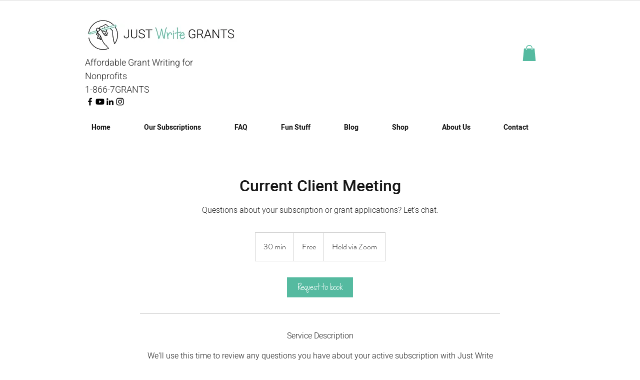

--- FILE ---
content_type: text/html; charset=utf-8
request_url: https://www.google.com/recaptcha/api2/aframe
body_size: 182
content:
<!DOCTYPE HTML><html><head><meta http-equiv="content-type" content="text/html; charset=UTF-8"></head><body><script nonce="4L0t9cFsMBZnbr9nVNE-_Q">/** Anti-fraud and anti-abuse applications only. See google.com/recaptcha */ try{var clients={'sodar':'https://pagead2.googlesyndication.com/pagead/sodar?'};window.addEventListener("message",function(a){try{if(a.source===window.parent){var b=JSON.parse(a.data);var c=clients[b['id']];if(c){var d=document.createElement('img');d.src=c+b['params']+'&rc='+(localStorage.getItem("rc::a")?sessionStorage.getItem("rc::b"):"");window.document.body.appendChild(d);sessionStorage.setItem("rc::e",parseInt(sessionStorage.getItem("rc::e")||0)+1);localStorage.setItem("rc::h",'1769718113958');}}}catch(b){}});window.parent.postMessage("_grecaptcha_ready", "*");}catch(b){}</script></body></html>